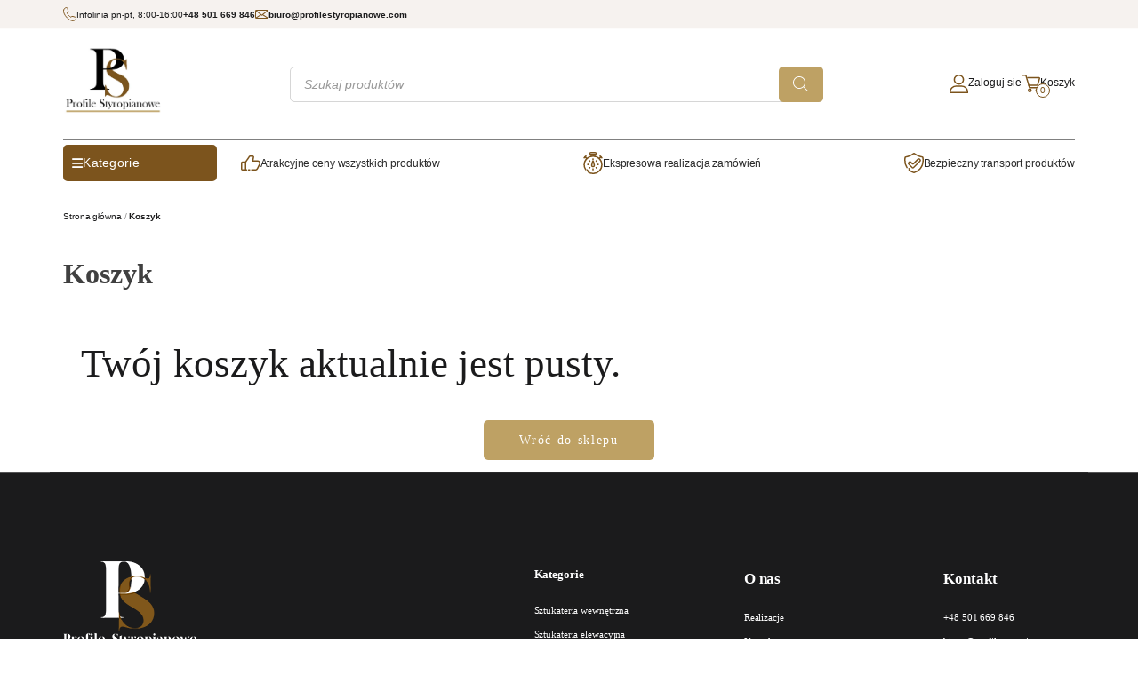

--- FILE ---
content_type: text/css; charset=UTF-8
request_url: https://profilestyropianowe.com/wp-content/litespeed/ucss/98e2cf606fe3f5faac7251082c3697bd.css?ver=d4a30
body_size: 5994
content:
.wp-block-image a{display:inline-block}.wp-block-image img{box-sizing:border-box;height:auto;max-width:100%;vertical-align:bottom}ul{box-sizing:border-box;margin:0 0 1.5em 3em;list-style:disc}.entry-content{counter-reset:footnotes}:root{--wp--preset--font-size--normal:16px;--wp--preset--font-size--huge:42px}.screen-reader-text:focus{font-size:1em}html :where(img[class*=wp-image-]){height:auto;max-width:100%}:where(figure){margin:0 0 1em}:host,:root{--fa-font-solid:normal 900 1em/1 "Font Awesome 6 Solid";--fa-font-regular:normal 400 1em/1 "Font Awesome 6 Regular";--fa-font-light:normal 300 1em/1 "Font Awesome 6 Light";--fa-font-thin:normal 100 1em/1 "Font Awesome 6 Thin";--fa-font-duotone:normal 900 1em/1 "Font Awesome 6 Duotone";--fa-font-sharp-solid:normal 900 1em/1 "Font Awesome 6 Sharp";--fa-font-sharp-regular:normal 400 1em/1 "Font Awesome 6 Sharp";--fa-font-sharp-light:normal 300 1em/1 "Font Awesome 6 Sharp";--fa-font-brands:normal 400 1em/1 "Font Awesome 6 Brands"}svg:not(:host).svg-inline--fa,svg:not(:root).svg-inline--fa{overflow:visible;box-sizing:content-box}.svg-inline--fa{display:var(--fa-display,inline-block);height:1em;overflow:visible;vertical-align:-.125em}.woof_use_beauty_scroll::-webkit-scrollbar-thumb:window-inactive{background:rgb(120 120 120/.4)}:root{--woof-sd-ie-ch_width:21px;--woof-sd-ie-ch_height:21px;--woof-sd-ie-ch_space:1px;--woof-sd-ie-ch_space_color:#ffffff;--woof-sd-ie-ch_text_top:0;--woof-sd-ie-ch_text_color:#6d6d6d;--woof-sd-ie-ch_hover_text_color:#333333;--woof-sd-ie-ch_selected_text_color:#000000;--woof-sd-ie-ch_font_size:15px;--woof-sd-ie-ch_font_family:inherit;--woof-sd-ie-ch_font_weight:400;--woof-sd-ie-ch_hover_font_weight:400;--woof-sd-ie-ch_selected_font_weight:400;--woof-sd-ie-ch_line_height:18px;--woof-sd-ie-ch_side_padding:0;--woof-sd-ie-ch_color:#ffffff;--woof-sd-ie-ch_hover_color:#79b8ff;--woof-sd-ie-ch_selected_color:#79b8ff;--woof-sd-ie-ch_image:url();--woof-sd-ie-ch_selected_image:url();--woof-sd-ie-ch_hover_image:url();--woof-sd-ie-ch_hover_scale:100;--woof-sd-ie-ch_selected_scale:100;--woof-sd-ie-ch_border_radius:0;--woof-sd-ie-ch_border_width:1px;--woof-sd-ie-ch_hover_border_width:1px;--woof-sd-ie-ch_selected_border_width:1px;--woof-sd-ie-ch_border_color:#79b8ff;--woof-sd-ie-ch_hover_border_color:#79b8ff;--woof-sd-ie-ch_selected_border_color:#79b8ff;--woof-sd-ie-ch_border_style:solid;--woof-sd-ie-ch_hover_border_style:solid;--woof-sd-ie-ch_selected_border_style:solid;--woof-sd-ie-ch_margin_right:9px;--woof-sd-ie-ch_margin_bottom:11px;--woof-sd-ie-ch_childs_left_shift:19px;--woof-sd-ie-ch_transition:300s;--woof-sd-ie-ch_counter_show:inline-flex;--woof-sd-ie-ch_counter_width:14px;--woof-sd-ie-ch_counter_height:14px;--woof-sd-ie-ch_counter_side_padding:0;--woof-sd-ie-ch_counter_top:-2px;--woof-sd-ie-ch_counter_right:0;--woof-sd-ie-ch_counter_font_size:9px;--woof-sd-ie-ch_counter_font_family:consolas;--woof-sd-ie-ch_counter_font_weight:500;--woof-sd-ie-ch_counter_color:#477bff;--woof-sd-ie-ch_counter_bg_color:#ffffff;--woof-sd-ie-ch_counter_bg_image:url();--woof-sd-ie-ch_counter_border_width:1px;--woof-sd-ie-ch_counter_border_radius:50%;--woof-sd-ie-ch_counter_border_color:#477bff;--woof-sd-ie-ch_counter_border_style:solid;--woof-sd-ie-rad_width:19px;--woof-sd-ie-rad_height:19px;--woof-sd-ie-rad_space:1px;--woof-sd-ie-rad_space_color:#ffffff;--woof-sd-ie-rad_text_top:0;--woof-sd-ie-rad_text_color:#6d6d6d;--woof-sd-ie-rad_hover_text_color:#333333;--woof-sd-ie-rad_selected_text_color:#000000;--woof-sd-ie-rad_font_size:14px;--woof-sd-ie-rad_font_family:inherit;--woof-sd-ie-rad_font_weight:400;--woof-sd-ie-rad_hover_font_weight:400;--woof-sd-ie-rad_selected_font_weight:400;--woof-sd-ie-rad_line_height:18px;--woof-sd-ie-rad_color:#ffffff;--woof-sd-ie-rad_hover_color:#79b8ff;--woof-sd-ie-rad_selected_color:#79b8ff;--woof-sd-ie-rad_image:url();--woof-sd-ie-rad_selected_image:url();--woof-sd-ie-rad_hover_image:url();--woof-sd-ie-rad_hover_scale:100;--woof-sd-ie-rad_selected_scale:100;--woof-sd-ie-rad_border_radius:50%;--woof-sd-ie-rad_border_width:1px;--woof-sd-ie-rad_hover_border_width:1px;--woof-sd-ie-rad_selected_border_width:1px;--woof-sd-ie-rad_border_color:#79b8ff;--woof-sd-ie-rad_hover_border_color:#79b8ff;--woof-sd-ie-rad_selected_border_color:#79b8ff;--woof-sd-ie-rad_border_style:solid;--woof-sd-ie-rad_hover_border_style:solid;--woof-sd-ie-rad_selected_border_style:solid;--woof-sd-ie-rad_margin_right:9px;--woof-sd-ie-rad_margin_bottom:11px;--woof-sd-ie-rad_childs_left_shift:19px;--woof-sd-ie-rad_transition:300s;--woof-sd-ie-rad_counter_show:inline-flex;--woof-sd-ie-rad_counter_width:14px;--woof-sd-ie-rad_counter_height:14px;--woof-sd-ie-rad_counter_side_padding:0;--woof-sd-ie-rad_counter_top:-2px;--woof-sd-ie-rad_counter_right:0;--woof-sd-ie-rad_counter_font_size:9px;--woof-sd-ie-rad_counter_font_family:consolas;--woof-sd-ie-rad_counter_font_weight:500;--woof-sd-ie-rad_counter_color:#477bff;--woof-sd-ie-rad_counter_bg_color:#ffffff;--woof-sd-ie-rad_counter_bg_image:url();--woof-sd-ie-rad_counter_border_width:1px;--woof-sd-ie-rad_counter_border_radius:50%;--woof-sd-ie-rad_counter_border_color:#477bff;--woof-sd-ie-rad_counter_border_style:solid;--woof-sd-ie-sw_vertex_enabled_bg_color:#79b8ff;--woof-sd-ie-sw_vertex_enabled_bg_image:url();--woof-sd-ie-sw_vertex_enabled_border_color:#79b8ff;--woof-sd-ie-sw_vertex_enabled_border_style:solid;--woof-sd-ie-sw_vertex_disabled_bg_color:#ffffff;--woof-sd-ie-sw_vertex_disabled_bg_image:url();--woof-sd-ie-sw_vertex_disabled_border_color:#ffffff;--woof-sd-ie-sw_vertex_disabled_border_style:solid;--woof-sd-ie-sw_vertex_border_width:1px;--woof-sd-ie-sw_substrate_enabled_bg_color:#c8e1ff;--woof-sd-ie-sw_substrate_enabled_bg_image:url();--woof-sd-ie-sw_substrate_enabled_border_color:#c8e1ff;--woof-sd-ie-sw_substrate_enabled_border_style:solid;--woof-sd-ie-sw_substrate_disabled_bg_color:#9a9999;--woof-sd-ie-sw_substrate_disabled_bg_image:url();--woof-sd-ie-sw_substrate_disabled_border_color:#9a9999;--woof-sd-ie-sw_substrate_disabled_border_style:solid;--woof-sd-ie-sw_substrate_border_width:1px;--woof-sd-ie-sw_vertex_size:20px;--woof-sd-ie-sw_vertex_border_radius:50%;--woof-sd-ie-sw_vertex_top:0;--woof-sd-ie-sw_substrate_width:34px;--woof-sd-ie-sw_substrate_height:14px;--woof-sd-ie-sw_substrate_border_radius:8px;--woof-sd-ie-sw_label_font_color:#6d6d6d;--woof-sd-ie-sw_label_font_size:16px;--woof-sd-ie-sw_label_font_weight:400;--woof-sd-ie-sw_label_line_height:23px;--woof-sd-ie-sw_label_font_family:inherit;--woof-sd-ie-sw_label_left:15px;--woof-sd-ie-sw_label_top:-16px;--woof-sd-ie-sw_margin_bottom:5px;--woof-sd-ie-sw_childs_left_shift:15px;--woof-sd-ie-sw_counter_show:inline-flex;--woof-sd-ie-sw_counter_width:14px;--woof-sd-ie-sw_counter_height:14px;--woof-sd-ie-sw_counter_side_padding:0;--woof-sd-ie-sw_counter_top:-2px;--woof-sd-ie-sw_counter_right:-3px;--woof-sd-ie-sw_counter_font_size:9px;--woof-sd-ie-sw_counter_font_family:consolas;--woof-sd-ie-sw_counter_font_weight:500;--woof-sd-ie-sw_counter_color:#477bff;--woof-sd-ie-sw_counter_bg_color:#ffffff;--woof-sd-ie-sw_counter_bg_image:url();--woof-sd-ie-sw_counter_border_width:1px;--woof-sd-ie-sw_counter_border_radius:50%;--woof-sd-ie-sw_counter_border_color:#477bff;--woof-sd-ie-sw_counter_border_style:solid;--woof-sd-ie-clr_width:60px;--woof-sd-ie-clr_height:60px;--woof-sd-ie-clr_show_tooltip:none;--woof-sd-ie-clr_show_tooltip_count:block-inline;--woof-sd-ie-clr_color:#000000;--woof-sd-ie-clr_image:url();--woof-sd-ie-clr_hover_scale:110;--woof-sd-ie-clr_selected_scale:110;--woof-sd-ie-clr_border_radius:50%;--woof-sd-ie-clr_border_width:1px;--woof-sd-ie-clr_hover_border_width:1px;--woof-sd-ie-clr_selected_border_width:1px;--woof-sd-ie-clr_border_color:#79b8ff;--woof-sd-ie-clr_hover_border_color:#79b8ff;--woof-sd-ie-clr_selected_border_color:#79b8ff;--woof-sd-ie-clr_border_style:solid;--woof-sd-ie-clr_hover_border_style:dashed;--woof-sd-ie-clr_selected_border_style:dashed;--woof-sd-ie-clr_margin_right:9px;--woof-sd-ie-clr_margin_bottom:11px;--woof-sd-ie-clr_transition:300s;--woof-sd-ie-clr_counter_show:inline-flex;--woof-sd-ie-clr_counter_width:14px;--woof-sd-ie-clr_counter_height:14px;--woof-sd-ie-clr_counter_side_padding:0;--woof-sd-ie-clr_counter_top:4px;--woof-sd-ie-clr_counter_right:0;--woof-sd-ie-clr_counter_font_size:9px;--woof-sd-ie-clr_counter_font_family:consolas;--woof-sd-ie-clr_counter_font_weight:500;--woof-sd-ie-clr_counter_color:#477bff;--woof-sd-ie-clr_counter_bg_color:#ffffff;--woof-sd-ie-clr_counter_bg_image:url();--woof-sd-ie-clr_counter_border_width:1px;--woof-sd-ie-clr_counter_border_radius:50%;--woof-sd-ie-clr_counter_border_color:#477bff;--woof-sd-ie-clr_counter_border_style:solid}.dgwt-wcas-search-wrapp{position:relative;line-height:100%;display:block;color:#444;min-width:230px;width:100%;text-align:left;margin:0 auto}.dgwt-wcas-search-wrapp,.dgwt-wcas-search-wrapp *{-webkit-box-sizing:border-box;-moz-box-sizing:border-box;box-sizing:border-box}.dgwt-wcas-search-form{margin:0;padding:0;width:100%}input[type=search].dgwt-wcas-search-input{-webkit-transition:none;-moz-transition:none;-ms-transition:none;-o-transition:none;transition:none;-webkit-box-shadow:none;box-shadow:none;margin:0;-webkit-appearance:textfield;text-align:left}[type=search].dgwt-wcas-search-input::-ms-clear{display:none}[type=search].dgwt-wcas-search-input::-webkit-search-decoration{-webkit-appearance:none}[type=search].dgwt-wcas-search-input::-webkit-search-cancel-button{display:none}button.dgwt-wcas-search-submit{position:relative}.dgwt-wcas-ico-magnifier{bottom:0;left:0;margin:auto;position:absolute;right:0;top:0;height:65%;display:block}.dgwt-wcas-preloader,.dgwt-wcas-voice-search{position:absolute;right:0;top:0;height:100%;width:40px}.dgwt-wcas-preloader{z-index:-1;background-repeat:no-repeat;background-position:right 15px center;background-size:auto 44%}.dgwt-wcas-voice-search{z-index:1;opacity:.5;cursor:pointer;align-items:center;justify-content:center;display:none;-webkit-transition:160ms ease-in-out;-moz-transition:160ms ease-in-out;-ms-transition:160ms ease-in-out;-o-transition:160ms ease-in-out;transition:160ms ease-in-out}.dgwt-wcas-voice-search:hover{opacity:.3}.dgwt-wcas-sf-wrapp:after,.dgwt-wcas-sf-wrapp:before{content:"";display:table}.dgwt-wcas-sf-wrapp:after{clear:both}.dgwt-wcas-sf-wrapp{zoom:1;width:100%;max-width:100vw;margin:0;position:relative;background:0 0}.dgwt-wcas-sf-wrapp input[type=search].dgwt-wcas-search-input{width:100%;height:40px;font-size:14px;line-height:100%;padding:10px 15px;margin:0;background:#fff;border:1px solid #ddd;border-radius:3px;-webkit-border-radius:3px;-webkit-appearance:none;box-sizing:border-box}.dgwt-wcas-sf-wrapp input[type=search].dgwt-wcas-search-input:focus{outline:0;background:#fff;box-shadow:0 0 9px 1px rgba(0,0,0,.06);-webkit-transition:150ms ease-in;-moz-transition:150ms ease-in;-ms-transition:150ms ease-in;-o-transition:150ms ease-in;transition:150ms ease-in}.dgwt-wcas-sf-wrapp input[type=search].dgwt-wcas-search-input::placeholder{color:#999;font-weight:400;font-style:italic;line-height:normal}.dgwt-wcas-sf-wrapp input[type=search].dgwt-wcas-search-input::-webkit-input-placeholder{color:#999;font-weight:400;font-style:italic;line-height:normal}.dgwt-wcas-sf-wrapp input[type=search].dgwt-wcas-search-input:-moz-placeholder{color:#999;font-weight:400;font-style:italic;line-height:normal}.dgwt-wcas-sf-wrapp input[type=search].dgwt-wcas-search-input::-moz-placeholder{color:#999;font-weight:400;font-style:italic;line-height:normal}.dgwt-wcas-sf-wrapp input[type=search].dgwt-wcas-search-input:-ms-input-placeholder{color:#999;font-weight:400;font-style:italic;line-height:normal}.dgwt-wcas-sf-wrapp button.dgwt-wcas-search-submit{overflow:visible;position:absolute;border:0;padding:0 15px;margin:0;cursor:pointer;height:40px;min-width:50px;width:auto;line-height:100%;min-height:100%;right:0;left:auto;top:0;bottom:auto;color:#fff;-webkit-transition:250ms ease-in-out;-moz-transition:250ms ease-in-out;-ms-transition:250ms ease-in-out;-o-transition:250ms ease-in-out;transition:250ms ease-in-out;text-transform:uppercase;background-color:#333;border-radius:0 2px 2px 0;-webkit-border-radius:0 2px 2px 0;text-shadow:0-1px 0 rgba(0,0,0,.3);-webkit-box-shadow:none;box-shadow:none;-webkit-appearance:none}.dgwt-wcas-sf-wrapp .dgwt-wcas-search-submit:hover{opacity:.7}.dgwt-wcas-sf-wrapp .dgwt-wcas-search-submit:active,.dgwt-wcas-sf-wrapp .dgwt-wcas-search-submit:focus{opacity:.7;outline:0}.dgwt-wcas-sf-wrapp .dgwt-wcas-search-submit:before{content:"";position:absolute;border-width:8px 8px 8px 0;border-style:solid solid solid none;border-color:transparent #333;top:12px;left:-6px;-webkit-transition:250ms ease-in-out;-moz-transition:250ms ease-in-out;-ms-transition:250ms ease-in-out;-o-transition:250ms ease-in-out;transition:250ms ease-in-out}.dgwt-wcas-sf-wrapp .dgwt-wcas-search-submit:active:before,.dgwt-wcas-sf-wrapp .dgwt-wcas-search-submit:focus:before,.dgwt-wcas-sf-wrapp .dgwt-wcas-search-submit:hover:before{border-right-color:#333}.dgwt-wcas-sf-wrapp .dgwt-wcas-search-submit::-moz-focus-inner{border:0;padding:0}.dgwt-wcas-ico-magnifier{max-width:20px}.dgwt-wcas-has-submit .dgwt-wcas-search-submit svg path{fill:#fff}html{line-height:1.15;-webkit-text-size-adjust:100%;box-sizing:border-box}body,p{margin:0}details,main{display:block}h1{font-size:2em;margin:.67em 0}a{background-color:#fff0;color:#1b1b1c;text-decoration:none}strong{font-weight:bolder}img{border-style:none;height:auto;max-width:100%}button,input{margin:0;overflow:visible}button{text-transform:none}input{font-family:inherit;font-size:100%}[type=submit],button{-webkit-appearance:button}[type=submit]::-moz-focus-inner,button::-moz-focus-inner{border-style:none;padding:0}[type=submit]:-moz-focusring,button:-moz-focusring{outline:1px dotted ButtonText}[type=checkbox]{box-sizing:border-box;padding:0}[type=search]{-webkit-appearance:textfield;outline-offset:-2px}[type=search]::-webkit-search-decoration{-webkit-appearance:none}::-webkit-file-upload-button{-webkit-appearance:button;font:inherit}summary{display:list-item}*,::after,::before{box-sizing:inherit}body,input{color:#404040}body,button,input{font-family:Montserrat,-apple-system,BlinkMacSystemFont,"Segoe UI",Roboto,Oxygen-Sans,Ubuntu,Cantarell,"Helvetica Neue",sans-serif;font-size:1rem;line-height:1.5}h1,h2{font-family:"Playfair Display";clear:both}i{font-style:italic}body{background:#fff;max-width:1168px}body.aligncenter,li>ul{margin-bottom:0}li>ul{margin-left:1.5em}figure{margin:1em 0}a:visited{color:#1b1b1c}a:active,a:focus,a:hover{color:#bea164}a:focus{outline:thin dotted}a:active,a:hover{outline:0}button{border:unset;border-color:#bea164;border-radius:5px;background:#bea164;color:#fff;padding:13px 40px;font:500 14px/21px Montserrat;letter-spacing:1.68px}a.button:hover,button:hover{background-color:#7c541d;cursor:pointer}button:active,button:focus{background-color:#7c541d;cursor:pointer}input[type=password],input[type=search],input[type=text]{color:#666;border:1px solid #ccc;border-radius:3px;padding:3px}input[type=password]:focus,input[type=search]:focus,input[type=text]:focus{color:#111}.site-header-info{box-shadow:0 0 0 100vmax #f6f2ef;clip-path:inset(0-100vmax);background-color:#f6f2ef;display:flex;flex-direction:row;gap:60px;font-size:10px;color:#1b1b1c}.site-header-info>div{display:flex;gap:5px;align-items:center;padding:8px 0}.site-header-info a{font-weight:700}.site-header-info .language-switcher{margin-left:auto}@media screen and (max-width:700px){.site-header-info{flex-direction:row;gap:10px}}@media (max-width:600px){.site-header-info{flex-wrap:wrap;justify-content:center}.site-header-info .language-switcher{margin-left:unset;padding-top:0}}@media (max-width:461px){.site-header-info{flex-direction:column;align-content:center;padding:8px 0}.site-header-info>div{justify-content:center;padding:0}}.site-branding{display:flex;align-items:center;justify-content:space-between;padding-bottom:20px;padding-top:20px;border-bottom:1px solid gray}.site-branding .site-header-search{display:none}header .site-branding img{max-width:113px;max-height:78px;object-fit:contain}.site-header-search{width:100%;max-width:100%}.site-header-search .dgwt-wcas-sf-wrapp .dgwt-wcas-search-submit:before{content:none}.site-header-search .dgwt-wcas-search-wrapp .dgwt-wcas-ico-magnifier{width:17px;position:unset;height:17px}.site-header-search .dgwt-wcas-search-wrapp .dgwt-wcas-sf-wrapp .dgwt-wcas-search-submit{border-radius:5px}.site-header-search .dgwt-wcas-search-wrapp .dgwt-wcas-sf-wrapp input[type=search].dgwt-wcas-search-input{border-color:#d6d6d6;border-radius:5px}@media (max-width:767px){#site-navigation,.site-branding{display:flex;flex-wrap:wrap}.site-branding .custom-logo-link{order:1}.site-branding .site-header-wc-login{order:2}.site-branding .site-header-search{order:3}#site-navigation .site-header-search{order:2;width:calc(100% - 200px);margin-top:-37px;position:relative}#site-navigation .site-header-search div:first-of-type{margin-top:0}#site-navigation .menu-toggle{order:1}#site-navigation .site-advantages{order:3;width:100%}#site-navigation .menu-menu-glowne-pl-container{order:4}#site-navigation .site-advantages{margin-top:30px}#site-navigation .site-advantages span{justify-content:center}}@media (max-width:550px){#site-navigation .site-header-search{width:calc(100% - 135px)}#site-navigation .site-header-search .dgwt-wcas-search-wrapp{min-width:150px}}.site-header-wc-login{display:flex;flex-direction:row;gap:30px}@media (min-width:768px){.site-header-search{max-width:50%}.site-branding .site-header-search{display:block}.main-navigation .site-header-search{display:none}}@media (min-width:992px){.site-header-search{max-width:58%}}.main-navigation,.main-navigation .site-advantages{display:flex;justify-content:space-between;width:100%}.main-navigation{align-items:center;margin-top:5px}.main-navigation .site-advantages{gap:15px;flex-direction:column}.main-navigation .site-advantages span,.main-navigation>button{display:flex;align-items:center;gap:10px;color:#292929;letter-spacing:-.12px;font-size:12px}.main-navigation>button{letter-spacing:.28px;color:#fff;background-color:#7c541d;border:0;font:inherit;cursor:pointer;outline:inherit;font-weight:500;font-size:14px;padding:10px;width:125px;transition:all .8s easy-in-out}.main-navigation>button:hover{color:#7c541d;background:0 0}.main-navigation div:first-of-type{margin-top:42px;position:absolute;z-index:99}.main-navigation ul{font:12px/17px Montserrat;letter-spacing:-.12px;width:231px;position:absolute;padding-left:18px;padding-top:25px;padding-bottom:25px;border-radius:15px;display:none;list-style:none;margin:0;background-color:#f6f2ef;font-family:Montserrat;color:#292929;line-height:2.5em}.main-navigation ul ul{background-color:#f6f2ef;position:absolute;width:240px;min-height:205px;border-radius:0 10px 10px 10px;padding:10px 0 10px 10px;top:0;left:-999em;z-index:99999}.main-navigation ul ul a{width:100%}.main-navigation ul li:hover>ul{display:block;left:213px}.main-navigation li{padding-right:18px;position:relative;display:flex;justify-content:space-between;align-items:center}.main-navigation a{text-decoration:none}.menu-toggle{display:block}.breadcrumb{margin-top:2rem;margin-bottom:2rem;font-size:10px;letter-spacing:-.1px;line-height:16px;color:#909090;font-weight:400}.breadcrumb strong{color:#1b1b1c;font-weight:600}.language-switcher{display:flex}.language-switcher ul{display:flex;flex-direction:row-reverse;gap:15px;margin:0;padding-left:5px}.language-switcher ul li{list-style:none}.language-switcher ul li a{text-transform:uppercase}.language-switcher ul li.current-lang a{color:#7c541d;text-decoration:underline}@media (min-width:550px){.main-navigation .site-advantages{flex-direction:row}.main-navigation>button{width:173px}}@media (min-width:768px){.main-navigation .site-advantages{flex-direction:row;width:calc(100% - 200px)}}@media (max-width:550px){.main-navigation ul li{flex-wrap:wrap}.main-navigation ul li ul.sub-menu{width:100%;position:relative;background:#fff0;left:unset;height:auto;z-index:2;top:unset!important;display:none}.main-navigation ul li i.fa-angle-right{transform:rotate(0deg);transition:all .6s;cursor:pointer}}.page{margin:0 0 1.5em}.entry-content{margin:1.5em 0 0}a,button{transition:all .4s ease-in-out}a.button{border-color:#bea164;border-radius:5px;background:#bea164;padding:13px 40px;font:500 14px/21px Montserrat;letter-spacing:1.68px;margin-top:15px}.site-header,.site-main{padding:0 15px}.site-main{overflow:auto}.site-footer{padding-left:15px;padding-right:15px}.custom-logo-link{display:inline-block}.site-footer{box-shadow:0 0 0 100vmax #1b1b1c;clip-path:inset(0-100vmax);background-color:#1b1b1c;color:#fff;padding-top:90px}.site-footer a,a.button{color:#fff}.site-footer a:hover{color:#bea164;cursor:pointer}.widget-footer.widget_block{display:flex;flex-direction:column}.footer-columns,.footer-nav ul{font:11px/27px Montserrat;letter-spacing:-.11px}.footer-columns{display:flex;flex-direction:row;justify-content:space-between;margin-bottom:60px}.footer-columns h2{margin-bottom:23px;font:700 18px/17px Playfair Display;letter-spacing:.72px}footer .footer-columns{margin-left:0;margin-right:0}.footer-info{font:11px/20px Montserrat;letter-spacing:0;flex-basis:400px}.footer-info .widget_media_image{margin-bottom:50px}.footer-nav ul{margin:0;padding:0;list-style:none}.footer-addit-info div:nth-child(2){margin-bottom:50px}.footer-contact-socials div:last-child{flex-direction:row;gap:10px}.footer-mader{font:10px/18px Montserrat;letter-spacing:-.1px;padding:7px 0}@media (max-width:700px){.footer-columns{flex-direction:column;margin-left:25px;margin-right:25px}.footer-info{order:-1;flex-basis:unset}.footer-contact-socials{order:-1}.footer-addit-info h2,.footer-nav h2{cursor:pointer;display:flex}.footer-addit-info h2::after,.footer-nav h2::after{margin-left:auto;font-family:"Font Awesome 5 Free";content:""}.footer-addit-info>div:nth-child(2n),.footer-nav>div{display:none}}@media (max-width:928px){.footer-columns{margin-left:25px;margin-right:25px;gap:10px}.footer-info{flex-basis:unset}}.aligncenter{clear:both;display:block;margin-left:auto;margin-right:auto;margin-bottom:1.5em}:root{--woocommerce:#a46497;--wc-green:#7ad03a;--wc-red:#a00;--wc-orange:#ffba00;--wc-blue:#2ea2cc;--wc-primary:#a46497;--wc-primary-text:white;--wc-secondary:#ebe9eb;--wc-secondary-text:#515151;--wc-highlight:#77a464;--wc-highligh-text:white;--wc-content-bg:#fff;--wc-subtext:#767676}.woocommerce-page img{height:auto;max-width:100%;margin:auto}.woocommerce-info{color:#fff;padding:20px;margin-bottom:20px;border-radius:9px}.site-header-account,.site-header-cart{position:relative;margin:0;padding:0}.site-header-cart .count{position:absolute;background:#fff;border:1px solid #7c541d;border-radius:15px;height:16px;width:16px;color:#7c541d;text-align:center;font-size:10px;line-height:14px;bottom:-5px;left:16px}.woocommerce-info{clear:both;display:flex;align-items:center;flex-direction:column-reverse}@media (min-width:768px){.woocommerce-info{justify-content:space-between;align-items:baseline}}.woocommerce-info{background-color:#3d9cd2}.cart-empty.woocommerce-info{background:#fff0;font-size:1.8em;font-family:"Playfair Display";text-align:center;color:#1b1b1c}.return-to-shop{text-align:center;margin:20px 0}.return-to-shop a{background-color:#bea164;color:#fff;padding:15px 40px;border-radius:5px;transition:all .5s easy-in-out;width:100%;letter-spacing:1.68px}.return-to-shop a:hover{background-color:#7c541d;color:#fff}.return-to-shop a:focus{color:#fff}@media (max-width:450px){.site-header-account span,.site-header-cart a span{display:none}.site-header-wc-login{margin-right:15px}}@media (min-width:992px){.cart-empty.woocommerce-info{font-size:2.8em}}.account-dropdown,.shopping_cart{position:absolute;right:0;top:100%;pointer-events:none;display:none}.site-header-account>a,.site-header-cart>a{display:flex;font-size:12px;font-weight:500;gap:10px}.site-header-account .account-wrap{position:relative;border-radius:15px;z-index:999999;pointer-events:auto;background-color:#f6f2ef;box-shadow:0 3px 3px rgb(0 0 0/.2);min-width:200px;padding:15px}.site-header-account .account-wrap .login-form-head{margin-bottom:15px}.site-header-account .account-wrap button{margin-top:15px}.site-header-account .account-wrap input{margin-bottom:15px;padding:8px 4px;border-radius:5px}.site-header-account .account-wrap .login-form-bottom{font-size:.8em;margin-top:15px}.site-header-account .account-wrap a{text-decoration:underline;letter-spacing:.91px}@media (min-width:768px){.site-header-account:hover .account-dropdown,.site-header-cart:hover .shopping_cart{display:block}}@font-face{font-display:swap;font-family:"FontAwesomePB";src:url(/wp-content/plugins/woocommerce-product-bundles/assets/fonts/fa-pb-615.eot);src:url(/wp-content/plugins/woocommerce-product-bundles/assets/fonts/fa-pb-615.eot?#iefix)format("embedded-opentype"),url(/wp-content/plugins/woocommerce-product-bundles/assets/fonts/fa-pb-615.woff2)format("woff2"),url(/wp-content/plugins/woocommerce-product-bundles/assets/fonts/fa-pb-615.woff2)format("woff"),url(/wp-content/plugins/woocommerce-product-bundles/assets/fonts/fa-pb-615.ttf)format("truetype"),url(/wp-content/plugins/woocommerce-product-bundles/assets/fonts/fa-pb-615.svg#fapbregular)format("svg");font-weight:400;font-style:normal}@font-face{font-display:swap;font-family:"FontAwesomePB";src:url(/wp-content/plugins/woocommerce-product-bundles/assets/fonts/fa-pb-615.eot);src:url(/wp-content/plugins/woocommerce-product-bundles/assets/fonts/fa-pb-615.eot?#iefix)format("embedded-opentype"),url(/wp-content/plugins/woocommerce-product-bundles/assets/fonts/fa-pb-615.woff2)format("woff2"),url(/wp-content/plugins/woocommerce-product-bundles/assets/fonts/fa-pb-615.woff2)format("woff"),url(/wp-content/plugins/woocommerce-product-bundles/assets/fonts/fa-pb-615.ttf)format("truetype"),url(/wp-content/plugins/woocommerce-product-bundles/assets/fonts/fa-pb-615.svg#fapbregular)format("svg");font-weight:400;font-style:normal}.screen-reader-text{clip:rect(1px,1px,1px,1px);word-wrap:normal!important;border:0;clip-path:inset(50%);height:1px;margin:-1px;overflow:hidden;overflow-wrap:normal!important;padding:0;position:absolute!important;width:1px}.screen-reader-text:focus{clip:auto!important;background-color:#fff;border-radius:3px;box-shadow:0 0 2px 2px rgb(0 0 0/.6);clip-path:none;color:#2b2d2f;display:block;font-size:.875rem;font-weight:700;height:auto;left:5px;line-height:normal;padding:15px 23px 14px;text-decoration:none;top:5px;width:auto;z-index:100000}